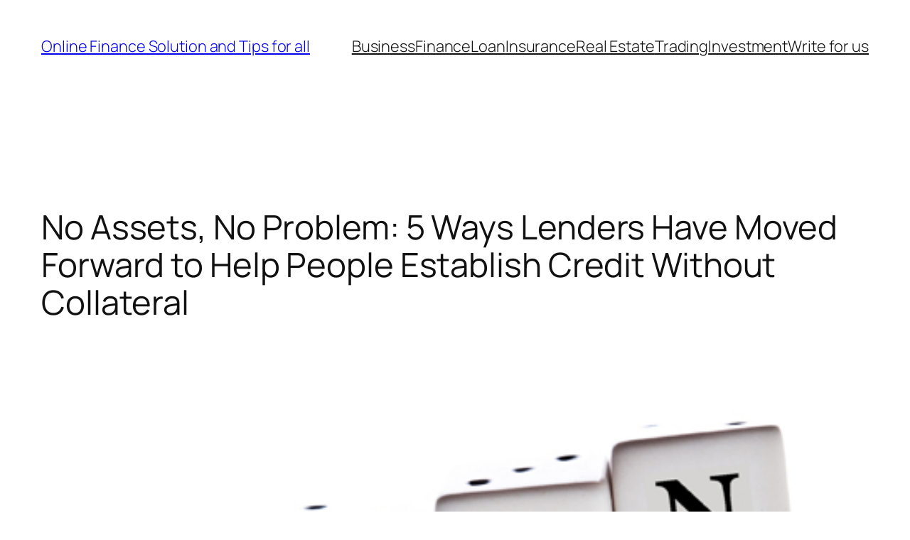

--- FILE ---
content_type: text/html; charset=utf-8
request_url: https://www.google.com/recaptcha/api2/aframe
body_size: 267
content:
<!DOCTYPE HTML><html><head><meta http-equiv="content-type" content="text/html; charset=UTF-8"></head><body><script nonce="CS4Rsk0a1O3Rn_5xKaKFiQ">/** Anti-fraud and anti-abuse applications only. See google.com/recaptcha */ try{var clients={'sodar':'https://pagead2.googlesyndication.com/pagead/sodar?'};window.addEventListener("message",function(a){try{if(a.source===window.parent){var b=JSON.parse(a.data);var c=clients[b['id']];if(c){var d=document.createElement('img');d.src=c+b['params']+'&rc='+(localStorage.getItem("rc::a")?sessionStorage.getItem("rc::b"):"");window.document.body.appendChild(d);sessionStorage.setItem("rc::e",parseInt(sessionStorage.getItem("rc::e")||0)+1);localStorage.setItem("rc::h",'1768403594530');}}}catch(b){}});window.parent.postMessage("_grecaptcha_ready", "*");}catch(b){}</script></body></html>